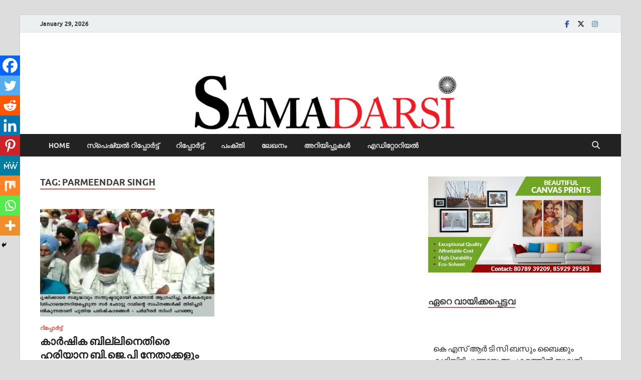

--- FILE ---
content_type: text/html; charset=utf-8
request_url: https://www.google.com/recaptcha/api2/aframe
body_size: 266
content:
<!DOCTYPE HTML><html><head><meta http-equiv="content-type" content="text/html; charset=UTF-8"></head><body><script nonce="MYSUttNSLr9hzL_VpPMhpA">/** Anti-fraud and anti-abuse applications only. See google.com/recaptcha */ try{var clients={'sodar':'https://pagead2.googlesyndication.com/pagead/sodar?'};window.addEventListener("message",function(a){try{if(a.source===window.parent){var b=JSON.parse(a.data);var c=clients[b['id']];if(c){var d=document.createElement('img');d.src=c+b['params']+'&rc='+(localStorage.getItem("rc::a")?sessionStorage.getItem("rc::b"):"");window.document.body.appendChild(d);sessionStorage.setItem("rc::e",parseInt(sessionStorage.getItem("rc::e")||0)+1);localStorage.setItem("rc::h",'1769679892790');}}}catch(b){}});window.parent.postMessage("_grecaptcha_ready", "*");}catch(b){}</script></body></html>